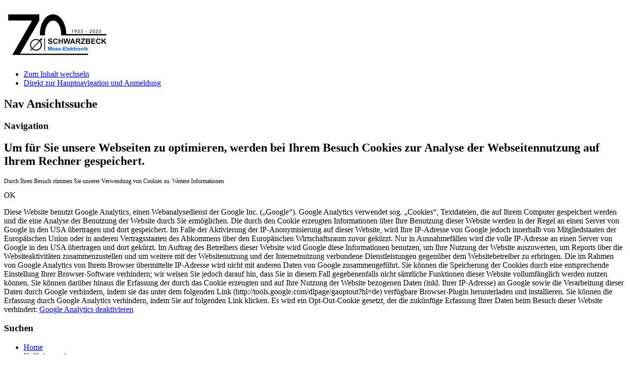

--- FILE ---
content_type: text/html; charset=utf-8
request_url: https://www.schwarzbeck.de/de/component/content/article/67-zubeh%C3%B6r/518-cispr-17-zubeh%C3%B6r.html
body_size: 7316
content:
<!DOCTYPE html PUBLIC "-//W3C//DTD XHTML 1.0 Transitional//EN" "http://www.w3.org/TR/xhtml1/DTD/xhtml1-transitional.dtd">
<html xmlns="http://www.w3.org/1999/xhtml" xml:lang="de-de" lang="de-de" dir="ltr" >
<head>
  <base href="https://www.schwarzbeck.de/de/component/content/article/67-zubehör/518-cispr-17-zubehör.html" />
  <meta http-equiv="content-type" content="text/html; charset=utf-8" />
  <meta name="author" content="Super User" />
  <meta name="description" content="Schwarzbeck Mess-Elektronik produce and developed EMC Antennas, LISN/AMT, EMI Receiver, Pulse Generators, Helmholtz Coils, Dummy Lamps, Absorbing Clamps, Striplines, TEM-Cells, CDN, Preamplifiers and other RF equipment." />
  <meta name="generator" content="Joomla! - Open Source Content Management" />
  <title>Schwarzbeck - Mess-Elektronik</title>
  <link href="/templates/beez_20/favicon.ico" rel="shortcut icon" type="image/vnd.microsoft.icon" />
  <link rel="stylesheet" href="/templates/system/css/system.css" type="text/css" />
  <link rel="stylesheet" href="/templates/beez_20/css/position.css" type="text/css" media="screen,projection"  />
  <link rel="stylesheet" href="/templates/beez_20/css/layout.css" type="text/css" media="screen,projection"  />
  <link rel="stylesheet" href="/templates/beez_20/css/print.css" type="text/css" media="print"  />
  <link rel="stylesheet" href="/templates/beez_20/css/general.css" type="text/css" />
  <link rel="stylesheet" href="/templates/beez_20/css/personal.css" type="text/css" />
  <link rel="stylesheet" href="/media/com_finder/css/finder.css" type="text/css" />
  <link rel="stylesheet" href="/media/mod_languages/css/template.css" type="text/css" />
  <link rel="stylesheet" href="/modules/mod_cookiesaccept/screen.css" type="text/css" />
  <script src="/media/system/js/mootools-core.js" type="text/javascript"></script>
  <script src="/media/system/js/core.js" type="text/javascript"></script>
  <script src="/media/system/js/caption.js" type="text/javascript"></script>
  <script src="/media/system/js/mootools-more.js" type="text/javascript"></script>
  <script src="/templates/beez_20/javascript/md_stylechanger.js" type="text/javascript"></script>
  <script src="/templates/beez_20/javascript/hide.js" type="text/javascript"></script>
  <script src="/media/com_finder/js/autocompleter.js" type="text/javascript"></script>
  <script type="text/javascript">
window.addEvent('load', function() {
				new JCaption('img.caption');
			});// Fade our <div> tag to 0 or 'num'
function fade_me(num){
	var smoothtop=document.id('smoothtop');
	if(smoothtop){smoothtop.fade(window.getScrollTop()<250?0:num);}
}
window.addEvent('domready',function(){
	// Create Fx.Scroll object
	var scroll=new Fx.Scroll(window,{
		'duration':	500,
		'transition':	Fx.Transitions.linear,
		'wait':		false
	});
	// Create an <div> tag for SmoothTop
	var smoothtop=new Element('div',{
		'id':		'smoothtop',
		'class':	'smoothtop',
		'style':	'position:fixed; display:block; visibility:visible; zoom:1; opacity:0; cursor:pointer; right:10%; bottom:5%;',
		'title':	'Scroll to Top',
		'html':		'Scroll to Top',
		'events':{
			// No transparent when hover
			mouseover: function(){fade_me(1);},
			// Transparent when no hover
			mouseout: function(){fade_me(0.7);},
			// Scroll Up on click
			click: function(){scroll.toTop();}
		}
	// Inject our <div> tag into the document body
	}).inject(document.body);
	// Gottta do this for stupid IE
	document.id('smoothtop').setStyle('opacity','0');
});
// Show/Hide our <div> tag
window.addEvent('scroll',function(){fade_me(0.7);});
  </script>
  <style type='text/css'>
.sige_cont_0 {width:170px;height:78px;float:left;display:inline-block;}
</style>
  <link rel="stylesheet" href="https://www.schwarzbeck.de/plugins/content/sige/plugin_sige/sige.css" type="text/css" media="screen" />
<script type="text/javascript" src="https://www.schwarzbeck.de/plugins/content/sige/plugin_sige/slimbox.js"></script>
<link rel="stylesheet" href="https://www.schwarzbeck.de/plugins/content/sige/plugin_sige/slimbox.css" type="text/css" media="screen" />


<!--[if lte IE 6]>
<link href="/templates/beez_20/css/ieonly.css" rel="stylesheet" type="text/css" />
<style type="text/css">
#line {
  width:98% ;
}
.logoheader {
  height:200px;
}
#header ul.menu {
  display:block !important;
  width:98.2% ;
}
</style>
<![endif]-->

<!--[if IE 7]>
<link href="/templates/beez_20/css/ie7only.css" rel="stylesheet" type="text/css" />
<![endif]-->

<script type="text/javascript">
  var big ='72%';
  var small='40%';
  var altopen='ist geöffnet';
  var altclose='ist geschlossen';
  var bildauf='/templates/beez_20/images/plus.png';
  var bildzu='/templates/beez_20/images/minus.png';
  var rightopen='Info öffnen';
  var rightclose='Info schließen';
  var fontSizeTitle='Schriftgröße';
  var bigger='Größer';
  var reset='Reset';
  var smaller='Kleiner';
  var biggerTitle='Vergrößern';
  var resetTitle='Stil auf Standard zurücksetzen';
  var smallerTitle='Verkleinern';
</script>

</head>

<body>

<div id="all">
        <div id="back">
                <div id="header">
                                <div class="logoheader">
                                        <h1 id="logo">

                                                                                <img src="/images/SME Logo.png"  alt="" />
                                                                                                                        <span class="header1">
                                                                                </span></h1>
                                </div><!-- end logoheader -->
                                        <ul class="skiplinks">
                                                <li><a href="#main" class="u2">Zum Inhalt wechseln</a></li>
                                                <li><a href="#nav" class="u2">Direkt zur Hauptnavigation und Anmeldung</a></li>
                                                                                    </ul>
                                        <h2 class="unseen">Nav Ansichtssuche</h2>
                                        <h3 class="unseen">Navigation</h3>
                                        <!--googleoff: all-->
<div id="ca_banner" 
    style="bottom:0px;
            ">
    <h2 style="
		">Um für Sie unsere Webseiten zu optimieren, werden bei Ihrem Besuch Cookies zur Analyse der Webseitennutzung auf Ihrem Rechner gespeichert.</h2> 
    <p style="
				font-size:12px">Durch Ihren Besuch stimmen Sie unserer Verwendung von Cookies zu.        							<span class="infoplus info_modal" style="">Weitere Informationen</span>
					        </p>
    <div class="accept" style="">OK</div>
</div>
<div id="ca_info" style="">
    <div class="ca_info_close" style=""></div>
        <div id="ca_info_plus" style="">
            <p>Diese Website benutzt Google Analytics, einen Webanalysedienst der Google Inc. („Google“). Google Analytics verwendet sog. „Cookies“, Textdateien, die auf Ihrem Computer gespeichert werden und die eine Analyse der Benutzung der Website durch Sie ermöglichen. Die durch den Cookie erzeugten Informationen über Ihre Benutzung dieser Website werden in der Regel an einen Server von Google in den USA übertragen und dort gespeichert. Im Falle der Aktivierung der IP-Anonymisierung auf dieser Website, wird Ihre IP-Adresse von Google jedoch innerhalb von Mitgliedstaaten der Europäischen Union oder in anderen Vertragsstaaten des Abkommens über den Europäischen Wirtschaftsraum zuvor gekürzt. Nur in Ausnahmefällen wird die volle IP-Adresse an einen Server von Google in den USA übertragen und dort gekürzt. Im Auftrag des Betreibers dieser Website wird Google diese Informationen benutzen, um Ihre Nutzung der Website auszuwerten, um Reports über die Websiteaktivitäten zusammenzustellen und um weitere mit der Websitenutzung und der Internetnutzung verbundene Dienstleistungen gegenüber dem Websitebetreiber zu erbringen. Die im Rahmen von Google Analytics von Ihrem Browser übermittelte IP-Adresse wird nicht mit anderen Daten von Google zusammengeführt. Sie können die Speicherung der Cookies durch eine entsprechende Einstellung Ihrer Browser-Software verhindern; wir weisen Sie jedoch darauf hin, dass Sie in diesem Fall gegebenenfalls nicht sämtliche Funktionen dieser Website vollumfänglich werden nutzen können. Sie können darüber hinaus die Erfassung der durch das Cookie erzeugten und auf Ihre Nutzung der Website bezogenen Daten (inkl. Ihrer IP-Adresse) an Google sowie die Verarbeitung dieser Daten durch Google verhindern, indem sie das unter dem folgenden Link (http://tools.google.com/dlpage/gaoptout?hl=de) verfügbare Browser-Plugin herunterladen und installieren. Sie können die Erfassung durch Google Analytics verhindern, indem Sie auf folgenden Link klicken. Es wird ein Opt-Out-Cookie gesetzt, der die zukünftige Erfassung Ihrer Daten beim Besuch dieser Website verhindert: <a href="https://tools.google.com/dlpage/gaoptout?hl=de" target="_blank">Google Analytics deaktivieren</a></p>        </div>
</div>


<script type="text/javascript">
    jQuery(document).ready(function () { 
	
	function setCookie(c_name,value,exdays)
	{
		var exdate=new Date();
		exdate.setDate(exdate.getDate() + exdays);
		var c_value=escape(value) + ((exdays==null) ? "" : "; expires="+exdate.toUTCString()) + "; path=/";
		document.cookie=c_name + "=" + c_value;
	}
	
	function readCookie(name) {
		var nameEQ = name + "=";
		var ca = document.cookie.split(';');
		for(var i=0;i < ca.length;i++) {
			var c = ca[i];
			while (c.charAt(0)==' ') c = c.substring(1,c.length);
			if (c.indexOf(nameEQ) == 0) return c.substring(nameEQ.length,c.length);
			}
		return null;
	}
    
	var $ca_banner = jQuery('#ca_banner');
    var $ca_infoplus = jQuery('.infoplus.info_modal');
    var $ca_info = jQuery('#ca_info');
    var $ca_info_close = jQuery('.ca_info_close');
    var $ca_infoaccept = jQuery('.accept');
    
	var cookieaccept = readCookie('cookieaccept');
	if(!(cookieaccept == "yes")){
	
		$ca_banner.delay(1000).slideDown('fast'); 
        $ca_infoplus.click(function(){
            $ca_info.fadeIn("fast");
        });
        $ca_info_close.click(function(){
            $ca_info.fadeOut("slow");
        });
        $ca_infoaccept.click(function(){
			setCookie("cookieaccept","yes",365);
            jQuery.post('https://www.schwarzbeck.de/de/component/content/article/67-zubehör/518-cispr-17-zubehör.html', 'set_cookie=1', function(){});
            $ca_banner.slideUp('slow');
            $ca_info.fadeOut("slow");
        });
       } 
    });
</script>
<!--googleon: all-->

                                        <div id="line">
                                        <div id="fontsize"></div>
                                        <h3 class="unseen">Suchen</h3>
                                        
<ul class="menu">
<li class="item-199"><a href="/de/" >Home</a></li><li class="item-255"><a href="/de/kalibrierservice.html" >Kalibrierservice</a></li><li class="item-253"><a href="/de/kontakt.html" >Kontakt</a></li><li class="item-254"><a href="/de/application-notes-de.html" >Application Notes</a></li><li class="item-273"><a href="/de/wiederverkaeufer.html" >Wiederverkaeufer</a></li><li class="item-297"><a href="/de/sitemap-de.html" >Sitemap</a></li><li class="item-318"><a href="/de/karriere.html" >Karriere</a></li></ul>

                                        </div> <!-- end line -->


                        </div><!-- end header -->
                        <div id="contentarea">
                                        <div id="breadcrumbs">

                                                        <div class="mod-languages">

	<ul class="lang-inline">
						<li class="" dir="ltr">
			<a href="/en/">
							<img src="/media/mod_languages/images/en.gif" alt="English (UK)" title="English (UK)" />						</a>
			</li>
								<li class="lang-active" dir="ltr">
			<a href="/de/">
							<img src="/media/mod_languages/images/de.gif" alt="Deutsch" title="Deutsch" />						</a>
			</li>
				</ul>

</div>


                                        </div>

                                        

                                                        <div class="left1 leftbigger" id="nav">
                                                   <div class="moduletable">
 
<script type="text/javascript">
//<![CDATA[
	window.addEvent('domready', function() {
		var value;

		// Set the input value if not already set.
		if (!document.id('mod-finder-searchword').getProperty('value')) {
			document.id('mod-finder-searchword').setProperty('value', 'Suche...');
		}

		// Get the current value.
		value = document.id('mod-finder-searchword').getProperty('value');

		// If the current value equals the default value, clear it.
		document.id('mod-finder-searchword').addEvent('focus', function() {
			if (this.getProperty('value') == 'Suche...') {
				this.setProperty('value', '');
			}
		});

		// If the current value is empty, set the previous value.
		document.id('mod-finder-searchword').addEvent('blur', function() {
			if (!this.getProperty('value')) {
				this.setProperty('value', value);
			}
		});

		document.id('mod-finder-searchform').addEvent('submit', function(e){
			e = new Event(e);
			e.stop();

			// Disable select boxes with no value selected.
			if (document.id('mod-finder-advanced') != null) {
				document.id('mod-finder-advanced').getElements('select').each(function(s){
					if (!s.getProperty('value')) {
						s.setProperty('disabled', 'disabled');
					}
				});
			}

			document.id('mod-finder-searchform').submit();
		});

		/*
		 * This segment of code sets up the autocompleter.
		 */
								var url = '/de/component/finder/?task=suggestions.display&format=json&tmpl=component';
			var ModCompleter = new Autocompleter.Request.JSON(document.id('mod-finder-searchword'), url, {'postVar': 'q'});
			});
//]]>
</script>

<form id="mod-finder-searchform" action="/de/component/finder/search.html" method="get">
	<div class="finder">
		<label for="mod-finder-searchword" class="finder">Search +</label><input type="text" name="q" id="mod-finder-searchword" class="inputbox" size="28" value="" /><button class="button finder" type="submit">Start</button>
				<input type="hidden" name="Itemid" value="0" />	</div>
</form>
</div>
<div class="moduletable">
 <h3><span
	class="backh"><span class="backh2"><span class="backh3">Produkte </span></span></span></h3>
 
<ul class="menu">
<li class="item-201 parent"><a href="/de/antennen-de.html" >Antennen</a></li><li class="item-230"><a href="/de/antennenmasten-und-stative.html" >Antennenmasten und Stative</a></li><li class="item-231"><a href="/de/mastadapter.html" >Mastadapter</a></li><li class="item-202 parent"><a href="/de/netznachbildungen-lisn-amn.html" >Netznachbildungen (LISN/AMN)</a></li><li class="item-322"><a href="/de/batterienachbildung.html" >Batterienachbildung</a></li><li class="item-203"><a href="/de/emv-tastkoepfe.html" >EMV Tastköpfe</a></li><li class="item-232"><a href="/de/pulsgeneratoren.html" >Pulsgeneratoren</a></li><li class="item-300"><a href="/de/magtest-system.html" >MagTest System</a></li><li class="item-234 parent"><a href="/de/helmholtzspulen-feldspulen.html" >Helmholtzspulen / Feldspulen</a></li><li class="item-237"><a href="/de/lampennachbildungen.html" >Lampennachbildungen</a></li><li class="item-238"><a href="/de/messwandlerzangen.html" >Messwandlerzangen</a></li><li class="item-291"><a href="/de/nahfeldsonden.html" >Nahfeldsonden</a></li><li class="item-239"><a href="/de/streifenleitungen-tem-zellen.html" >Streifenleitungen / TEM-Zellen</a></li><li class="item-256"><a href="/de/cdn-koppelnetzwerke.html" >CDN - Koppelnetzwerke</a></li><li class="item-262"><a href="/de/cdne-fuer-emissions-messungen-an-leuchten-gem-en-55015.html" >	CDNE für Emissions-Messungen an Leuchten gem. EN 55015</a></li><li class="item-241"><a href="/de/vorverstaerker.html" >Vorverstärker</a></li><li class="item-242"><a href="/de/elektromagnet.html" >Elektromagnet</a></li><li class="item-243"><a href="/de/rolling-stock-antennen.html" >Rolling Stock Antennen</a></li><li class="item-245"><a href="/de/symmetrieruebertrager-und-baluns.html" >Symmetrierübertrager und Baluns</a></li><li class="item-246"><a href="/de/koaxialkabel.html" >Koaxialkabel</a></li><li class="item-247"><a href="/de/festdaempfungsglieder.html" >Festdämpfungsglieder, Impulsbegrenzer</a></li><li class="item-248"><a href="/de/referenzstrahlungsquellen-kammgeneratoren.html" >Referenzstrahlungsquellen, Kammgeneratoren</a></li><li class="item-278"><a href="/de/van-der-hoofden-testkopf.html" >Van der Hoofden Testkopf</a></li><li class="item-249"><a href="/de/e-feldsonden-feldstaerkemessgeraete.html" >E-Feldsonden / Feldstärkemessgeräte</a></li><li class="item-244"><a href="/de/zubehoer.html" >Zubehör</a></li><li class="item-320"><a href="/de/abgekündigte-produkte.html" >Abgekündigte Produkte</a></li></ul>
</div>

                                                                
                                                                


                                                        </div><!-- end navi -->
               
                                        <div id="wrapper2" >

                                                <div id="main">

                                                
                                                        
<div id="system-message-container">
</div>
                                                        <div class="item-page">






	<dl class="article-info">
	<dt class="article-info-term">Details</dt>
	</dl>



<h1>CISPR 17 Equipment</h1>
<table style="width: 100%;" border="0">
<tbody>
<tr>
<td style="text-align: left;">
<p>&nbsp;</p>
<!-- Simple Image Gallery Extended - Plugin Joomla! 2.5 by Kubik-Rubik.de Viktor Vogel --><ul class="sige"><li class="sige_cont_0"><span class="sige_thumb"><a href="https://www.schwarzbeck.de/images/Accessories/9223-17/resizedimages/Schwarzbeck SY9223-17 Wideband Transformer.jpg" rel="lightbox.sig0" title="&lt;strong&gt;&lt;em&gt;Schwarzbeck SY9223-17 Wideband Transformer&lt;/em&gt;&lt;/strong&gt;" ><img alt="Schwarzbeck SY9223-17 Wideband Transformer" title="Schwarzbeck SY9223-17 Wideband Transformer" src="https://www.schwarzbeck.de/images/Accessories/9223-17/thumbs/Schwarzbeck SY9223-17 Wideband Transformer.jpg" /></a></span></li></ul>
<span class="sige_clr"></span>&nbsp;</p>
</td>
<td class="txt" style="margin-left: 60px;" colspan="2">
<p>&nbsp;</p>
<p style="margin-left: 30px;">Übertrager und Adapter zur Charakterisierung von Filtern, Ferriten und Entstörmitteln. Liste mit Produkten und ausführliche Daten auf Anfrage.</p>
<p style="margin-left: 30px;">&nbsp;</p>
<p style="margin-left: 30px;">CISPR 17 beschreibt die Methoden zur Charakterisierung der Störunterdrückung von passiven Entstörfiltern. Im wesentlichen kommen drei Messverfahren zur Anwendung:</p>
<p style="margin-left: 30px;">• Einfügungsdämpfung<br /> • Impedanzmessung <br />• S-Parameter Messung</p>
<p style="margin-left: 30px;">Da Entstörfilter und diskrete Entsörmittel in der Regel keine koaxialen Anschlüsse haben, besteht ein Bedarf an geeignetem Messzubehör und reproduzierbaren sowie aussagekräftigen Messverfahren. In der internationalen Norm CISPR 17 sind daher Methoden und Hilfsmittel definiert, die es erlauben, verschiedene Enstörmittel untereinander zu vergleichen und von vorneherein zielgerichtete und wirkungsvolle Enstörmaßnahmen zu treffen. Auch im MIL- STD-220 sind Verfahren zur Charakterisierung von Entstörmitteln enthalten.</p>
<p style="margin-left: 30px;">&nbsp;</p>
<p style="margin-left: 30px;"><br /> Die folgenden Zubehörteile zur Charakterisierung von Bauteilen und Entstörfiltern stehen zur Verfügung:</p>
<p style="margin-left: 30px;"><br /> • Symmetrierübertrager 50 Ω <br />• Symmetrierübertrager 0.1 Ω / 100 Ω <br />• Test Adapter für bedrahtete Bauteile in Serien- und Parallelanordnung <br />• Test-Adapter für SMD-Bauteile in Serien- oder Parallelanordnung <br />• Test Adapter für Ferrite <br />• Testgehäuse für Filter</p>
<p style="margin-left: 30px;">&nbsp;</p>
<p style="margin-left: 30px;"><a href="http://schwarzbeck.de/Datenblatt/CISPR17EquipmentShort.pdf" target="_blank"><img src="/images/pdficon_small.png" alt="" /></a> <a href="http://schwarzbeck.de/Datenblatt/CISPR17EquipmentShort.pdf" target="_blank">Datenblatt CISPR17 Equipment</a></p>
<p style="margin-left: 30px;">&nbsp;</p>
</td>
</tr>
<tr>
<td style="text-align: left;" rowspan="1" colspan="3"><hr /></td>
</tr>
</tbody>
</table>
<p><span style="font-size: large;"><strong>&nbsp;</strong></span></p>
	
</div>


                                                </div><!-- end main -->

                                        </div><!-- end wrapper -->

                                
                        
                                <div class="wrap"></div>

                                </div> <!-- end contentarea -->

                        </div><!-- back -->

                </div><!-- all -->

                <div id="footer-outer">
                        
                        <div id="footer-sub">


                                <div id="footer">

                                        

<div class="custom"  >
	<p><span style="font-size: 8pt;">© 2013 - 2025 Schwarzbeck - Mess-Elektronik | <a href="/de/impressum-imprint.html">Impressum</a> | <a href="/de/component/content/article/2-aplication-notes/547-datenschutzerklaerung.html">Datenschutz</a></span></p></div>

                                        <p>
                                             <!--   Powered by <a href="http://www.joomla.org/">Joomla!&#174;</a> -->
                                        </p>


                                </div><!-- end footer -->

                        </div>

                </div>
        
  
     <script>
  (function(i,s,o,g,r,a,m){i['GoogleAnalyticsObject']=r;i[r]=i[r]||function(){
  (i[r].q=i[r].q||[]).push(arguments)},i[r].l=1*new Date();a=s.createElement(o),
  m=s.getElementsByTagName(o)[0];a.async=1;a.src=g;m.parentNode.insertBefore(a,m)
  })(window,document,'script','//www.google-analytics.com/analytics.js','ga');

  ga('create', 'UA-39458653-1', 'schwarzbeck.de');
  ga('send', 'pageview');

</script>
        </body>
</html>


--- FILE ---
content_type: text/plain
request_url: https://www.google-analytics.com/j/collect?v=1&_v=j102&a=430962557&t=pageview&_s=1&dl=https%3A%2F%2Fwww.schwarzbeck.de%2Fde%2Fcomponent%2Fcontent%2Farticle%2F67-zubeh%25C3%25B6r%2F518-cispr-17-zubeh%25C3%25B6r.html&ul=en-us%40posix&dt=Schwarzbeck%20-%20Mess-Elektronik&sr=1280x720&vp=1280x720&_u=IEBAAAABAAAAACAAI~&jid=2015124018&gjid=1783138583&cid=1536596349.1766238738&tid=UA-39458653-1&_gid=2096891967.1766238738&_r=1&_slc=1&z=786849410
body_size: -450
content:
2,cG-XFW82F50D2